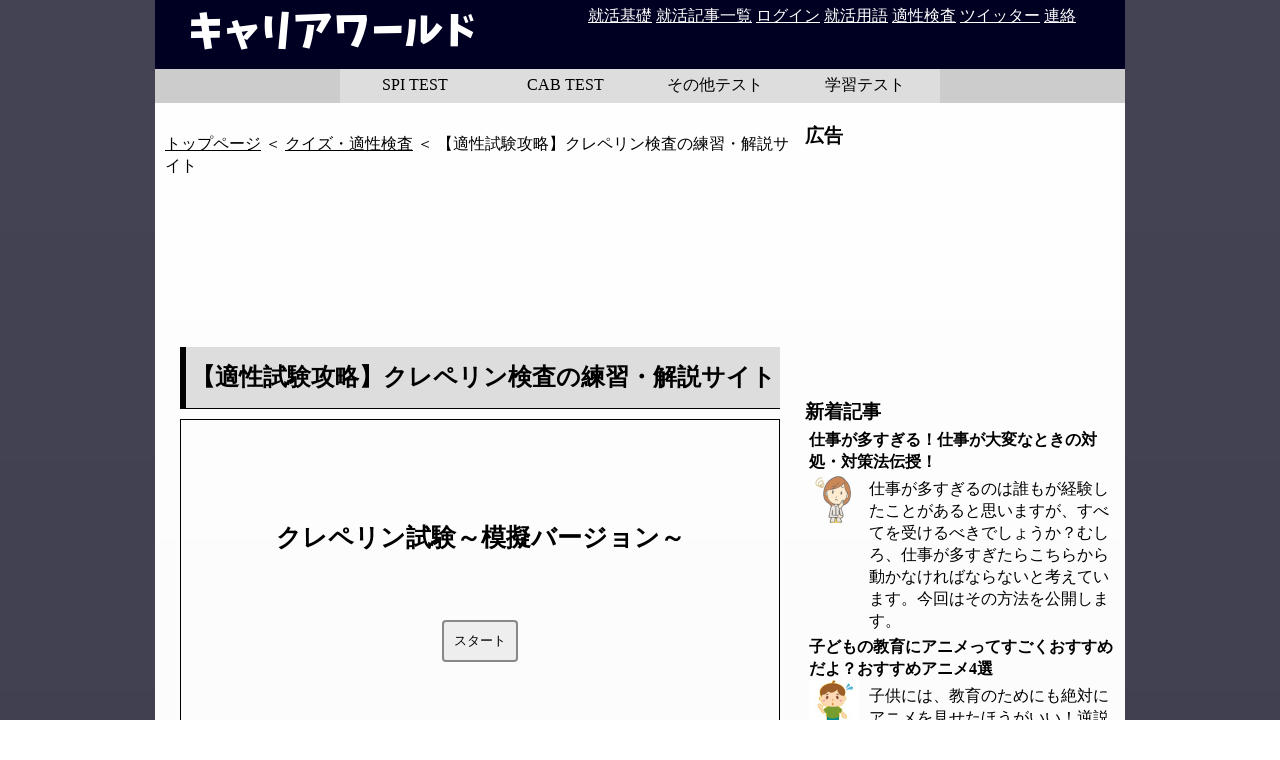

--- FILE ---
content_type: text/html; charset=UTF-8
request_url: https://career-world.net/quiz/test_crep.php
body_size: 17789
content:
<!DOCTYPE html>
<html>
<head>
<!--[if lt IE 9]>
<script src="flexibility.js"></script>
<![endif]-->
<meta charset="utf-8"/>
<link rel="canonical" href="https://career-world.net/quiz/test_crep.php"/>
<meta name="viewport" content="width=400"/>
<meta http-equiv="Content-Type" content="text/html; charset=utf-8"/>
<meta http-equiv="Content-Style-Type" content="text/css"/>
<meta name="keyword" content="クレペリン 検査 適性試験 試験 練習 就活 就職活動"/>
<meta property="og:description" content="クレペリン検査の練習サイトです。本番さながらのクレペリン試験を体験できます。さらに、クレペリンのコツもページに掲載されています。"/>
<meta name="description" content="クレペリン検査の練習サイトです。本番さながらのクレペリン試験を体験できます。さらに、クレペリンのコツもページに掲載されています。"/>
<meta property="og:site_name" content="キャリアワールド" />
<meta property="og:url" content="https://career-world.net/quiz/test_crep.php" />
<!--
<meta property="og:type" content="ページの種類">
-->
<meta property="og:title" content="【適性試験攻略】クレペリン検査の練習・解説サイト　|　キャリアワールド" />
<link rel="alternate" type="application/rss+xml" title="RSS" href="https://career-world.net/feed/rss1/index.xml"/>
<link rel="stylesheet" type="text/css" href="/template/common.css?=20170227" media="screen"/>
<link rel="stylesheet" type="text/css" href="/template/test_pc_print.css?=20170227" media="print"/>
<link rel="stylesheet" type="text/css" href="own.css?=20171201_1"/>
<input type="hidden" id="canonical_url" value="https://career-world.net/quiz/test_crep.php"/>
<script src="/template/jquery.js" type="text/javascript"></script>
<script src="/template/jquery.cookie.js" type="text/javascript"></script>
<title>【適性試験攻略】クレペリン検査の練習・解説サイト　|　キャリアワールド</title>
<script type="text/javascript">
<!--
function show_and_hide(){
	if($("#wrapper_menu_link_space").css("display") === "none"){
		$("#wrapper_menu_link_space").show();
		$("#wrapper_menu_hidden_all_view").show();
	}else{
		$("#wrapper_menu_link_space").hide();
		$("#wrapper_menu_hidden_all_view").hide();
	}
}
-->
</script>

</head>
<body>
<div id="anti_android_browser" hidden>
	
</div>
<script async type="text/javascript" src="/template/antiandroidbrowser.js?20161119"></script>
<div id="wrapper_menu_hidden_all_view" onClick="show()">
</div>
<div id="wrapper_menu">
		<div id="wrapper_menu_support">
		<div id="wrapper_menu_logo_space">
			<a href="/"><img src="/template/logo.png"/></a>
		</div>
		<div id="wrapper_menu_link_space">
			<a href="/job/">就活基礎</a>&nbsp;
			<a href="/blog/">就活記事一覧</a>&nbsp;
			<a href="/login.php">ログイン</a>&nbsp;
						<a href="/word/">就活用語</a>&nbsp;
			<a href="/quiz/">適性検査</a>&nbsp;
			<a href="https://twitter.com/careersekai"  target="_blank">ツイッター</a>&nbsp;
			<a href="/bug.php">連絡</a>&nbsp;
		</div>
	</div>
		</div>
<!--PConly-->
<div id="wrapper_menu_subpart">
	<a href="test_spi.php" id="sub_menu">SPI TEST</a>
	<a href="test_cab.php" id="sub_menu">CAB TEST</a>
	<a href="test_db_list.php" id="sub_menu">その他テスト</a>
	<a href="test_learn.php" id="sub_menu">学習テスト</a>
</div><div id="wrapper">
	<div id="mainpart">
		<div id="content_index">
			<style>
#start_space{
	position:relative;
	width:100%;
	height:400px;
	border:1px solid #000;
	padding:10px;
	overflow:scroll;
}
#start_space > #status{
	position:absolute;
	top:10px;
	left:10px;
	font-size:20px;
}
#limit_time{
	font-size:20px;
}
#center_text{
	position:absolute;
	top:100px;
	left:0px;
	right:0px;
	font-weight:bold;
	text-align:center;
	font-size:25px;
}
#push_button_space{
	position:absolute;
	top:190px;
	left:0px;
	right:0px;
	font-weight:none;
	text-align:center;
	font-size:17px;
}
#push_button_space input[type="button"]{
	border:2px solid #888;
	border-radius:4px;
	display:inline;
	padding:10px;
	background-color:#eee;
	margin:10px;
}
#crep_text{
	display:block;
	text-align:center;
	margin-top:10px;
}
#crep_text_unit{
	font-size:17px;
	border-top:1px solid #000;
	border-bottom:1px solid #000;
	margin-left:auto;
	display:inline-block;
	margin-right:auto;
	overflow:hidden;
	padding:5px;
	line-height:1.5em;
}
#start_space > #limit_time{
	text-align:right;
}
#crep_insert_buttons{
	text-align:center;
	margin:20px;
}
#crep_insert_buttons input{
	padding:8px 18px 8px 18px;
	font-size:20px;
}
#result_center_text{
	text-align:center;
	font-size:25px;
	padding:5px;
}
#result_title{
	border-bottom:5px;
	padding-top:10px;
	padding-bottom:10px;
}
#result_title:before{
	content:"■";
}
#result_comment{
	padding:10px;
	background-color:#ddd;
}
</style>
<div id="pan">
	<a href="/index.php">トップページ</a>&nbsp;＜&nbsp;<a href="/quiz/index.php">クイズ・適性検査</a>&nbsp;＜&nbsp;【適性試験攻略】クレペリン検査の練習・解説サイト</div>
<div id="content_menu">
			<div style="height:60px;margin-top:30px;margin-bottom:30px;">
			<script async src="//pagead2.googlesyndication.com/pagead/js/adsbygoogle.js"></script>
			<ins class="adsbygoogle"
			style="display:block"
			data-ad-client="ca-pub-2927455653547001"
			data-ad-slot="1396369174"
			data-ad-format="horizontal"></ins>
			<script>
				(adsbygoogle = window.adsbygoogle || []).push({});
			</script>
		</div>
				<h1>【適性試験攻略】クレペリン検査の練習・解説サイト</h1>
			<div id="start_space">
		
	</div>
			<div height="20px"></div>
				<div class="ninja_onebutton">
		<script type="text/javascript">
			//<![CDATA[
			(function(d){
			if(typeof(window.NINJA_CO_JP_ONETAG_BUTTON_bf034f290fc269eb39d130fdcf011bbe)=='undefined'){
			    document.write("<sc"+"ript type='text\/javascript' src='\/\/omt.shinobi.jp\/b\/bf034f290fc269eb39d130fdcf011bbe'><\/sc"+"ript>");
			}else{
			    window.NINJA_CO_JP_ONETAG_BUTTON_bf034f290fc269eb39d130fdcf011bbe.ONETAGButton_Load();}
			})(document);
			//]]>
			</script><span class="ninja_onebutton_hidden" style="display:none;"></span><span style="display:none;" class="ninja_onebutton_hidden"></span>
		</div>
				<div height="20px"></div>
			<h2>クレペリン適性試験とは</h2>
	<p>クレペリンは、計算能力や注意力・集中力・精神の安定性などを測るための適性試験です。
	主に鉄道運転手などのミスが許されないような職場や公務員などで採用されている適性試験です。</p>
	
	<p>クレペリン試験は3つの要素を測られます。作業量と作業量の変化、誤答率です。
	試験は35分です。</p>
	
	<p>前半15分と休憩5分を挟んで後半15分で試験が行われます。</p>
	
	<p>クレペリン検査をすると、以下のようなプリントが配られます。</p>
	<div><img src="img/crep.jpg" alt="クレペリン試験の説明用の図" /></div>
	<p>※かなり省略していますが、実際には右に140の数字が、下には28行くらい隠れています。</p>
	
	<p>基本的には、数字と数字の間に、「その2つの和を10で割った余り」を書きます。例えば、左上の３と８の隙間には、１を
	書き込みます。この作業を、左から順番にやります。実際に書く数字は、左から１，３，４…となります。</p>
	
	<p>1分たったらアナウンスが入ります。アナウンスが入ったら、作業中の行がすべて終わらなかったとしても（まず終わりません）、
	次の行（２，３…）に取り組んでください。作業内容は同様です。これを前半15回、休憩挟んで後半15回、計30回繰り返します。</p>
	
	<p>このように作業すると、次の図のようになります。</p>
	<div><img src="img/crep2.jpg" alt="クレペリン試験の説明用の図" /></div>
	
	<p>クレペリン試験は、作業量の変化に注意しないと、精神が不安定と判定されてしまいます。下のコツを読んで挑んでください。</p>
	
	<h2>クレペリン試験のコツ</h2>
	<p>定型曲線になることが必要です。そのためには、基本的には次の戦術を取ると良いでしょう。</p>
	<ul>
	<li>知能が高いと評価されたければ、とにかく練習して覚える。</li>
	<li>前半15分は、最初の1分の能力を上回らないようにする。</li>
	<li>前半11分目と後半11分目は、ミスに注意する</li>
	<li>後半は、後半最初の1分を常に超えないように、下降傾向を描くようにパワーを調節する。
	最後の方で多少上昇しても良いが、最初の1分の能力を超過してはならない。</li>
	<li>間違えたら×をつけて飛ばせ。消しゴムで消すと時間がかかり過ぎる。</li>
	</ul>
	<p>要するに、以下のような図になればOKです。</p>
	<img src="img/method01.jpg" alt="定型曲線　クレペリン" /></br>
	引用先：<a href="https://www.nsgk.co.jp/sv/kensa/kraepelin/about/method.html">内田クレペリン検査(公式)</a>
	
	<p>試験自体かなり疲れます。クレペリン試験が行われる前日はしっかりと睡眠をとることをお勧めします。</p>
	
	<h2>誰よりも速くクレペリンの問題を解きたい人へ</h2>
	<p>例えば、8と9に対応する数字は7です。8+9＝17、17の１桁目は7。
	ただ、この２つのステップをやるのに時間が少なからずかかります。</p>
	
	<p>なら、8と9に対応する数字は7と覚えればいいのです！まとめたのが以下の表です。</p>
	
	<p>以下の表を覚えてください。はちきゅーがなな！こんな感じで。覚えれば他人より早くクレペリンを攻略できます。</p>
	
	<table style="width:400px;display:block">
	<tr><td></td><td style="background-color:#ff8888">1</td><td style="background-color:#ff8888">2</td><td style="background-color:#ff8888">3</td><td style="background-color:#ff8888">4</td><td style="background-color:#ff8888">5</td><td style="background-color:#ff8888">6</td><td style="background-color:#ff8888">7</td><td style="background-color:#ff8888">8</td><td style="background-color:#ff8888">9</td></tr>
	<tr><td style="background-color:#8888ff">1</td><td>2</td><td>3</td><td>4</td><td>5</td><td>6</td><td>7</td><td>8</td><td>9</td><td>0</td></tr>
	<tr><td style="background-color:#8888ff">2</td><td>3</td><td>4</td><td>5</td><td>6</td><td>7</td><td>8</td><td>9</td><td>0</td><td>1</td></tr>
	<tr><td style="background-color:#8888ff">3</td><td>4</td><td>5</td><td>6</td><td>7</td><td>8</td><td>9</td><td>0</td><td>1</td><td>2</td></tr>
	<tr><td style="background-color:#8888ff">4</td><td>5</td><td>6</td><td>7</td><td>8</td><td>9</td><td>0</td><td>1</td><td>2</td><td>3</td></tr>
	<tr><td style="background-color:#8888ff">5</td><td>6</td><td>7</td><td>8</td><td>9</td><td>0</td><td>1</td><td>2</td><td>3</td><td>4</td></tr>
	<tr><td style="background-color:#8888ff">6</td><td>7</td><td>8</td><td>9</td><td>0</td><td>1</td><td>2</td><td>3</td><td>4</td><td>5</td></tr>
	<tr><td style="background-color:#8888ff">7</td><td>8</td><td>9</td><td>0</td><td>1</td><td>2</td><td>3</td><td>4</td><td>5</td><td>6</td></tr>
	<tr><td style="background-color:#8888ff">8</td><td>9</td><td>0</td><td>1</td><td>2</td><td>3</td><td>4</td><td>5</td><td>6</td><td>7</td></tr>
	<tr><td style="background-color:#8888ff">9</td><td>0</td><td>1</td><td>2</td><td>3</td><td>4</td><td>5</td><td>6</td><td>7</td><td>8</td></tr>
	</table>
	
	
	
	<h3>更新履歴</h3>
	2017.03.09　一部(表)追加</br>
	2016.11.12　公開
	<script type="text/javascript" src="js/creperin.js?20170410"></script>
</div>
		<div id="content_menu" class="social_media">
						<div class="ninja_onebutton">
			<script type="text/javascript">
				//<![CDATA[
				(function(d){
				if(typeof(window.NINJA_CO_JP_ONETAG_BUTTON_bf034f290fc269eb39d130fdcf011bbe)=='undefined'){
				    document.write("<sc"+"ript type='text\/javascript' src='\/\/omt.shinobi.jp\/b\/bf034f290fc269eb39d130fdcf011bbe'><\/sc"+"ript>");
				}else{
				    window.NINJA_CO_JP_ONETAG_BUTTON_bf034f290fc269eb39d130fdcf011bbe.ONETAGButton_Load();}
				})(document);
				//]]>
				</script><span class="ninja_onebutton_hidden" style="display:none;"></span><span style="display:none;" class="ninja_onebutton_hidden"></span>
			</div>
					</div>
		
		</div>
		<div id="ad_part">
					<h3>広告</h3>
		<div id="adsense_wrapper">
			<div id="adsense_unit">
				<script async src="//pagead2.googlesyndication.com/pagead/js/adsbygoogle.js"></script>
				<!-- ad1 -->
				<ins class="adsbygoogle"
				     style="display:block"
				     data-ad-client="ca-pub-2927455653547001"
				     data-ad-slot="8063732374"
				     data-ad-format="rectangle"></ins>
				<script>
				(adsbygoogle = window.adsbygoogle || []).push({});
				</script>
			</div>
		</div>
					<h3>新着記事</h3>
						<a id="relation_space" href="/blog/show.php?id=109">
				<div id="relation_title">
					<p>仕事が多すぎる！仕事が大変なときの対処・対策法伝授！</p>
				</div>
				<div id="relation_main">
					<div id="relation_imgspace">
						<img src="/blog/img/logo10.png" width="50px" height="50px">
					</div>
					<div id="relation_content">
						<p>仕事が多すぎるのは誰もが経験したことがあると思いますが、すべてを受けるべきでしょうか？むしろ、仕事が多すぎたらこちらから動かなければならないと考えています。今回はその方法を公開します。</p>
					</div>
				</div>
			</a>
						<a id="relation_space" href="/blog/show.php?id=108">
				<div id="relation_title">
					<p>子どもの教育にアニメってすごくおすすめだよ？おすすめアニメ4選</p>
				</div>
				<div id="relation_main">
					<div id="relation_imgspace">
						<img src="/blog/img/logo9.jpg" width="50px" height="50px">
					</div>
					<div id="relation_content">
						<p>子供には、教育のためにも絶対にアニメを見せたほうがいい！逆説的かも知れませんが、友達がいるといっぱい成長できるのと同じく、アニメでも成長できるのです。何を見せればいいの？それを掲載します。</p>
					</div>
				</div>
			</a>
						<a id="relation_space" href="/blog/show.php?id=107">
				<div id="relation_title">
					<p>サービス終了するソーシャルゲームの見分け方</p>
				</div>
				<div id="relation_main">
					<div id="relation_imgspace">
						<img src="/blog/img/logo8.jpg" width="50px" height="50px">
					</div>
					<div id="relation_content">
						<p>ゲームのサービス終了が言い渡されたら嫌ですよね？そうならないための自衛策を公開します。サービス終了になって不幸な目に合わないためにも熟読して自衛しよう！</p>
					</div>
				</div>
			</a>
						<h3>ランダム記事</h3>
						<a id="relation_space" href="/blog/show.php?id=13">
				<div id="relation_title">
					<p>2016年版！小学生の習い事のおすすめと注意点！</p>
				</div>
				<div id="relation_main">
					<div id="relation_imgspace">
						<img src="" width="50px" height="50px">
					</div>
					<div id="relation_content">
						<p>習い事は、子どもへの投資です。どの習い事を選定するかで、子どもが身に付く能力は左右されます。ただし、習い事を選定するには注意が必要です。この2項目について考えてみましょう。</p>
					</div>
				</div>
			</a>
						<a id="relation_space" href="/blog/show.php?id=106">
				<div id="relation_title">
					<p>まだやってないの？受験で親がすべき心得。</p>
				</div>
				<div id="relation_main">
					<div id="relation_imgspace">
						<img src="/blog/img/logo7.jpg" width="50px" height="50px">
					</div>
					<div id="relation_content">
						<p>受験生の親を持つ人、子どもの可能性を引き出していますか？多分大多数の人は間違った方法を行っているかもしれません。この記事で、受験生の親のなすべきことを説明します。</p>
					</div>
				</div>
			</a>
						<a id="relation_space" href="/blog/show.php?id=65">
				<div id="relation_title">
					<p>第一志望以外の企業を面接するときの対処法</p>
				</div>
				<div id="relation_main">
					<div id="relation_imgspace">
						<img src="/blog/img/logo5.png" width="50px" height="50px">
					</div>
					<div id="relation_content">
						<p>第一志望以外の企業を受けるとき、どのように面接を受ければいいのでしょうか。特に、志望度の低い企業は。今回は、そのマニュアルを簡単に紹介します。</p>
					</div>
				</div>
			</a>
					</div>
	</div>
</div>
<div id="footer">
	<div id="footer_copyright">
		&copy;2016-2017&nbsp;log&nbsp;all&nbsp;rights&nbsp;reserved.
	</div>
	<div id="footer_link">
		<p><a href="https://twitter.com/careersekai">公式ツイッター</a>&nbsp;
		<a href="/feed/rss1/index.xml" target="_blank">RSS1.0</a>&nbsp;
		<a href="/feed/rss2/index.xml" target="_blank">RSS2.0</a>&nbsp;
		<a href="/feed/atom/index.xml" target="_blank">ATOM</a>&nbsp;
		<a href="/sitemap.php">サイトマップ</a></p>
		<a href="/blowze.php">動作環境</a>&nbsp;
		<a href="/manage.php">管理者用</a>&nbsp;
		<a href="/rule.php">利用規約</a>&nbsp;
		<a href="/privacy.php">プライバシーポリシー</a>&nbsp;
		<a href="/linkinfo.php">リンク集・利用している画像について</a>&nbsp;
		<a href="/evacuation.php" rel="nofollow">避難所</a>
	</div>
</div>
</body>
</html>


--- FILE ---
content_type: text/html; charset=utf-8
request_url: https://www.google.com/recaptcha/api2/aframe
body_size: 267
content:
<!DOCTYPE HTML><html><head><meta http-equiv="content-type" content="text/html; charset=UTF-8"></head><body><script nonce="SZL4e7kO8nOY8s45kKvQxQ">/** Anti-fraud and anti-abuse applications only. See google.com/recaptcha */ try{var clients={'sodar':'https://pagead2.googlesyndication.com/pagead/sodar?'};window.addEventListener("message",function(a){try{if(a.source===window.parent){var b=JSON.parse(a.data);var c=clients[b['id']];if(c){var d=document.createElement('img');d.src=c+b['params']+'&rc='+(localStorage.getItem("rc::a")?sessionStorage.getItem("rc::b"):"");window.document.body.appendChild(d);sessionStorage.setItem("rc::e",parseInt(sessionStorage.getItem("rc::e")||0)+1);localStorage.setItem("rc::h",'1768821780017');}}}catch(b){}});window.parent.postMessage("_grecaptcha_ready", "*");}catch(b){}</script></body></html>

--- FILE ---
content_type: text/css
request_url: https://career-world.net/template/common.css?=20170227
body_size: 7894
content:
/*
	大枠
*/
*{
	-moz-box-sizing: border-box;
	-webkit-box-sizing: border-box;
	-o-box-sizing: border-box;
	-ms-box-sizing: border-box;
	box-sizing:border-box;
	
	margin:0;
	padding:0;
	line-height:140%;
}
#wrapper{
	display:-moz-box;
	display:-webkit-box;
	display:box;
	display:-ms-flexbox;
	display:-webkit-flex;
	display:flex;
	-webkit-box-orient:vertical;
	-webkit-box-direction:normal;
	-webkit-flex-direction:column;
	flex-direction:column;
	margin:auto;
	width:970px;
}
#menupart{
	display:-moz-box;
	display:-webkit-box;
	display:box;
	display:-ms-flexbox;
	display:-webkit-flex;
	display:flex;
	
	-webkit-box-pack:center;
    -ms-flex-pack:center;
	-webkit-justify-content:center;
	justify-content:center;
	
	-webkit-align-items:center;
	align-items:center;
	
	height:30px;
	background-color:#000;
}
body{
	background:-moz-linear-gradient(#445,#334);
	background:-webkit-gradient(linear, left top, left bottom, from(#445), to(#334)); 
	background:linear-gradient(#445,#334);
}
a{
	color:#000;
}
a:hover{
	color:#444;
}


/*
	インデックスページ専用content
*/
#mainpart{
	display:-moz-box;
	display:box;
	display:-webkit-box;
	display:-ms-flexbox;
	display:-webkit-flex;
	display:flex;
	padding-top:20px;
	background:-moz-linear-gradient(#fff,#eee);
	background:-webkit-gradient(linear, left top, left bottom, from(#fff), to(#eee)); 
	background:linear-gradient(#fff,#eee);
}
#content_index{
	width:650px;
}
#content,#content_menu_blog{
	width:650px;
	margin-bottom:20px;
	padding-left:25px;
	padding-right:25px;
	padding-bottom:25px;
}

#content p,#content_menu p,#content_p p{
	margin-bottom:20px;
	padding:10px;
	font-size:18px;
	line-height:1.4em;
}
#content_menu{
	width:650px;
	display:-moz-box;
	display:box;
	display:-webkit-box;
	display:-ms-flexbox;
	display:-webkit-flex;
	display:flex;
	
	-webkit-box-orient:vertical;
	-webkit-box-direction:normal;
	-webkit-flex-direction:column;
	flex-direction:column;
	
	padding-left:25px;
	padding-right:25px;
	padding-bottom:25px;
}
#content a{
	display:inline;
}
#mainpart h1{
	border-left:6px solid #000;
	border-bottom:1px solid #000;
	padding-top:14px;
	padding-bottom:14px;
	text-align:center;
	background-color:#ddd;
	font-size:24px;
	margin-bottom:10px;
}
#content_menu > h2,#content > h2,#content_p > h2{
	margin-top:10px;
	margin-bottom:10px;
	font-size:25px;
	padding:5px;
	border-left:8px solid #000;
	padding-left:10px;
}

#content_menu > h3,#content > h3,#content_p > h3{
	margin-top:10px;
	margin-bottom:10px;
	padding:5px;
	padding-left:3px;
	border-bottom:1px solid #000;
	margin:5px;
	margin-top:8px;
	text-decoration:none;
	font-weight:normal;
	font-size:22px;
}

#pan{
	padding:10px;
}

/*
	更新履歴
*/
#review_note h2{
	border-top:2px solid #666;
	border-bottom:2px solid #666;
	margin:0;
	padding:5px;
	font-size:15px:
	text-align:center;
}
#review_note a{
	display:block;
	-webkit-display:block;
	text-decoration:none;
	border-bottom:2px solid #666;
	padding:5px;
	font-size:17px:
}
#review_note a:active{
	background-color:#666;
	color:#fff;
}
#review_note a:hover{
	background-color:#666;
	color:#fff;
}

/*
	メインパート
*/
#content_parts_unit{
	display:-moz-box;
	display:box;
	display:-webkit-box;
	display:-ms-flexbox;
	display:-webkit-flex;
	display:flex;
}
#content_parts_unit > #script{
	width:33%;
	padding:5px;
}
#content_parts_unit > #script h2{
	text-decoration:none;
	font-size:22px;
	border-bottom:none;
	font-weight:bold;
}
#content_parts_unit > #script a{
	display:inline-block;
	border:2px solid #666;
	border-radius:4px;
	padding:5px;
	text-align:center;
	text-decoration:none;
}
#content_parts_unit > #script a:before{
	content:"⇒";
}
#content_parts_unit > #script a:hover{
	background-color:#666;
	color:#fff;
}
#content_parts_unit > #script a:active{
	background-color:#666;
	color:#fff;
}
#content_parts_unit > #script p{
	padding:0;
	margin:0;
}

/*
	ヘッダ
*/
#wrapper_menu{
	display:-moz-box;
	display:-webkit-box;
	display:box;
	display:-ms-flexbox;
	display:-webkit-flex;
	display:flex;
	color:#fff;
	text-decoration:none;
}
#wrapper_menu_support{
	width:970px;
	margin-left:auto;
	margin-right:auto;
	background-color:#002;
	padding-left:25px;
	padding-right:25px;
	padding-top:5px;
	padding-bottom:5px;
	
	display:-moz-box;
	display:-webkit-box;
	display:box;
	display:-ms-flexbox;
	display:-webkit-flex;
	display:flex;
}
#wrapper_menu_logo_space{
	width:300px;
}
#wrapper_menu_link_space{
	width:600px;
	display:-moz-box;
	display:-webkit-box;
	display:box;
	display:-ms-flexbox;
	display:-webkit-flex;
	display:flex;
	text-decoration:none;
	-webkit-box-pack:flex-end;
	-ms-flex-pack:flex-end;
	-webkit-justify-content:flex-end;
	justify-content:flex-end;
}
#wrapper_menu_link_space a{
	color:#fff;
}
#wrapper_menu_link_space a:hover{
	color:#ddd;
}
#link_menu{
	padding-left:10px;
	padding-right:10px;
}
#wrapper_menu_subpart{
	width:970px;
	margin-left:auto;
	margin-right:auto;
	
	-webkit-box-pack:center;
	-ms-flex-pack:center;
	-webkit-justify-content:center;
	justify-content:center;
	
	display:-moz-box;
	display:-webkit-box;
	display:box;
	display:-ms-flexbox;
	display:-webkit-flex;
	display:flex;
	background-color:#ccc;
	
}
#wrapper_menu_subpart a{
	text-decoration:none;
	width:150px;
	text-align:center;
	padding-top:5px;
	padding-bottom:3px;
	border-bottom:4px solid #ddd;
	background-color:#ddd;
}
#sub_menu:hover{
	padding-bottom:3px;
	border-bottom:4px solid #000;
}

/*
	右パート
*/
#relation_imgspace{
	width:50px;
	margin-right:10px;
}
#recommend_article{
	padding:9px;
	background-color:#ccc;
	border-left:4px solid #000;
	font-size:16px;
}
#relation_space{
	margin:4px;
	display:-moz-box;
	display:-webkit-box;
	display:box;
	display:-ms-flexbox;
	display:-webkit-flex;
	display:flex;
	-webkit-box-orient:vertical;
	-webkit-box-direction:normal;
	-webkit-flex-direction:flex;
	flex-direction:column;
	text-decoration:none;
}
#relation_title{
	font-weight:bold;
}
#relation_main{
	display:-moz-box;
	display:-webkit-box;
	display:box;
	display:-ms-flexbox;
	display:-webkit-flex;
	display:flex;
}
#relation_space:hover{
	background-color:#ddd;
}
#relation_content{
	display:-moz-box;
	display:-webkit-box;
	display:box;
	display:-ms-flexbox;
	display:-webkit-flex;
	display:flex;
	margin-top:5px;
	width:250px;
}
#relation_script{
	
}


/*
	フッター
*/
#footer{
	color:#fff;
}
#footer_copyright{
	width:970px;
	margin:auto;
	text-align:center;
	background-color:#002;
	padding:10px;
}
#footer_link{
	width:970px;
	margin:auto;
	background-color:#002;
	padding:10px;
}
#footer a{
	text-decoration:underline;
	color:#fff;
}
#footer a:hover{
	text-decoration:underline;
	color:#aaa;
}



/*
	各種共通
*/

textarea{
	width:100%;
	display:block;
	resize:vertical;
	font-size:20px;
	height:8em;
}
#block_style{
	border:1px solid #000;
	padding:7px;
	margin:7px;
}

ul{
	padding:10px;
}
li{
	margin:0 0 0 1em;
	padding:0;
}
input{
	vertical-align:middle;
}
input[type="text"]{
	display:block;
	padding:5px;
	border:1px solid #888;
}
input[type="password"]{
	display:block;
	padding:5px;
	border:1px solid #888;
}
input[type="number"]{
	padding:3px;
	font-size:15px;
	border:1px solid #888;
}
input[type="checkbox"]{
	width:25px;
	height:25px;
	margin-right:10px;
}
input[type="submit"]{
	font-size:15px;
	padding:5px;
}
input[type="radio"]{
	text-align:center;
	width:30px;
	height:30px;
	vertical-align:middle;
	margin-bottom:3px;
}
table{
	display:block;
}
tr{
	
}
td{
	border:1px solid #000;
	padding:5px;
}
table a{
	text-decoration:underline;
	color:#000;
}
table a:hover{
	text-decoration:underline;
	color:#666;
}
pre{
	overflow:scroll;
}
blockquote{
	border:1px solid #000;
	margin:5px;
	padding:5px;
}

#adsense_wrapper{
	display:block;
	width:300px;
	height:250px;
}
#adsense_wrapper2{
	display:block;
	width:300px;
	height:250px;
}
#adsense_unit{
	display:block;
	width:100%;
	height:100%;
	margin-bottom:50px;
}
#adsense_unit2{
	display:block;
	width:350px;
	height:300px;
	margin-bottom:50px;
}



--- FILE ---
content_type: text/css
request_url: https://career-world.net/quiz/own.css?=20171201_1
body_size: 10215
content:
/*
	�N�C�Y�p
*/
#quiz_main_result_logo{
	display:-moz-box;
	display:-webkit-box;
	display:box;
	display:-ms-flexbox;
	display:-webkit-flex;
	display:flex;
	width:70%;
	margin-left:auto;
	margin-right:auto;
	margin-top:10px;
	margin-bottom:30px;
}

#quiz_main_result_leftpart{
	display:-moz-box;
	display:-webkit-box;
	display:box;
	display:-ms-flexbox;
	display:-webkit-flex;
	display:flex;
	
	-webkit-box-orient:vertical;
	-webkit-box-direction:normal;
	-webkit-flex-direction:column;
	flex-direction:column;
	
	-webkit-box-pack:space-around;
	-ms-flex-pack:space-around;
	-webkit-justify-content:space-around;
	justify-content:space-around;
	
	width:50%;
	padding:10px;
}
#quiz_main_result_leftpart_list{
	display:-moz-box;
	display:-webkit-box;
	display:box;
	display:-ms-flexbox;
	display:-webkit-flex;
	display:flex;
}
#quiz_main_result_leftpart_list_title{
	padding:5px;
	border-left:5px outset #008;
	background-color:#ddd;
	font-size:18px;
	display:block;
	width:90px;
	margin-right:10px;
}
#quiz_main_result_leftpart_list_content{
	padding:5px;
	font-size:16px;
}
#quiz_main_result_rightpart{
	width:50%;
}
#quiz_main_result_rightpart img{
	width:150px;
	height:150px;
	margin:auto;
	display:block;
}



#padding_blank{
	display:-moz-box;
	display:-webkit-box;
	display:box;
	display:-ms-flexbox;
	display:-webkit-flex;
	display:flex;
}
#leftpart_padding_blank{
	width:50%;
	padding-left:10px;
	text-align:center;
	padding-top:10px;
	padding-bottom:10px;
}
#rightpart_padding_blank{
	width:50%;
	padding-right:10px;
	padding-top:10px;
	padding-bottom:10px;
}
#link_button{
	display:block;
	margin-left:20px;
	margin-right:20px;
	margin-top:10px;
	border:3px solid #999;
	border-radius:4px;
	background-color:#eee;
	text-decoration:none;
}
#link_button:active{
	background-color:#aaa;
	border:3px inset #999;
}
#link_button:hover{
	background-color:#ccc;
}

#quiz_painanswer_button{
	background-color:#eef;
	border:3px outset #aaf;
	padding:6px;
	font-size:18px;
	text-align:left;
	display:-moz-box;
	display:-webkit-box;
	display:box;
	display:-ms-flexbox;
	display:-webkit-flex;
	display:flex;
	margin-top:3px;
}

#quiz_painanswer_button:hover{
	background-color:#d0d0e8;
	border:3px outset #aaf;
}
#quiz_painanswer_button:active{
	background-color:#77d;
	border:3px inset #aaf;
}
#quiz_painanswer_button_leftpart{
	padding-left:5px;
	padding-right:10px;
	text-align:center;
}
#quiz_painanswer_button_rightpart{
	font-size:16px;
}



#question_processing_space{
	width;100%;
	display:-moz-box;
	display:-webkit-box;
	display:box;
	display:-ms-flexbox;
	display:-webkit-flex;
	display:flex;
	margin-bottom:15px;
	background-color:#f8f8ff;
	position:relative;
}
#question_processing_left_space{
	padding:10px;
}
#question_processing_right_space{
	display:-moz-box;
	display:-webkit-box;
	display:box;
	display:-ms-flexbox;
	display:-webkit-flex;
	display:flex;
	-webkit-box-orient:vertical;
	-webkit-box-direction:normal;
	-webkit-flex-direction:column;
	flex-direction:column;
	text-align:right;
	width:200px;
	position:absolute;
	right:0px;
	top:0px;
}

/*
	�N�C�Y���͗p
*/
#form_data_input_space_leftpart{
	width:250px;
}
#form_data_input_space_rightpart{
	width:100px;
	text-align:right;
	font-size:18px;
}
#form_data_input_space_rightpart input{
	display:block;
	width:100%;
	padding:10px;
}
#form_data_input_space_number{
	text-align:right;
	font-size:18px;
	width:350px;
	padding:10px;
	background-color:#fff8ff;
}
#form_data_input_space_leftpart input{
	width:33%;
	height:30px;
	font-size:18px;
}
#form_data_input_space_sendbutton{
	padding:10px;
}
#form_data_input_space_wrapper{
	display:-moz-box;
	display:-webkit-box;
	display:box;
	display:-ms-flexbox;
	display:-webkit-flex;
	display:flex;
}

/*
	pager
*/
#pager_space{
	display:-moz-box;
	display:-webkit-box;
	display:box;
	display:-ms-flexbox;
	display:-webkit-flex;
	display:flex;
	
	-webkit-box-pack:center;
	-ms-flex-pack:center;
	-webkit-justify-content:center;
	justify-content:center;
	
	font-size:22px;
	border:3px outset #bbb;
}
#pager_space_invisible{
	display:block;
	width:12%;
	padding:10px;
	color:#888;
	border:1px solid #bbb;
	text-align:center;
	z-index:1000;
}
#pager_space_button{
	display:block;
	padding:10px;
	text-align:center;
	width:12%;
	border:1px solid #bbb;
}
#pager_space_button:hover{
	background-color:#ddd;
}
#pager_space_button:active{
	border:1px inset #bbb;
}
#result_table{
	text-decoration:none;
}










/*
	new_template
	
	���X�|���V�u�f�U�C�����̗p
	�ȑO�̂��̂͂��ׂč폜�\��
*/


#tekisei_choose_button{
	display:block;
	width:100%;
	text-align:left;
	padding:8px;
	padding-left:10px;
	font-size:18px;
	background-color:#fff;
	border:2px solid #e0e0e0;
	border-radius:6px;
	margin-top:10px;
}
#tekisei_choose_button:active{
	background-color:#e0e0e0;
	cursor:pointer;
}
#tekisei_choose_button:hover{
	background-color:#e0e0e0;
	cursor:pointer;
}

#tekisei_input_number:before{
	content:"���l����͂��ĉ������F"
}
#tekisei_quiz_sendbutton{
	
}

#tekisei_quiz_content{
	padding-left:10px;
	padding-right:10px;
}
#tekisei_quiz_content > #tekisei_header{
	display:-moz-box;
	display:-webkit-box;
	display:box;
	display:-ms-flexbox;
	display:-webkit-flex;
	display:flex;
	
	-webkit-justify-content: space-between;
	justify-content:space-between;
	
	height:40px;
	margin-top:10px;
	vertical-align:center;
}
#tekisei_accesory{
	display:-moz-box;
	display:-webkit-box;
	display:box;
	display:-ms-flexbox;
	display:-webkit-flex;
	display:flex;
}
#tekisei_header > #tekisei_title{
	font-weight:bold;
	text-align:left;
}
#tekisei_option_space img{
	height:30px;
}
#tekisei_option_space{
	width:40px;
}

#tekisei_quiz_content > #tekisei_content{
	line-height:1.4em;
}

#tekisei > #answer_roll{
	
}

/*
	�I�v�V�����Ȃ�
*/
#black_cover{
	
}
#black_cover > #canvas_area{
	//display:none;
	background-color:rgba(0,0,0,0.7);
	z-index:25000000; /* �E�҃{�^���΍� */
	position:fixed;
	right:0;
	bottom:0;
	margin:auto;
	width:450px;
	height:500px;
}
#flexbox_header > #button_close{
	color:#fff;
	background-color:#2ae;
	padding:5px 10px 5px 10px;
	font-size:20px;
	text-align:center;
	height:40px;
	width:40px;
}
#flexbox_header > #input_roll{
	display:inline;
	height:40px;
	margin:0;
}
#canvas_area > #flexbox_header{
	display:-moz-box;
	display:-webkit-box;
	display:box;
	display:-ms-flexbox;
	display:-webkit-flex;
	display:flex;
}


/*
	new_template_answer
*/
#result_table_s{
	margin-top:10px;
	padding:10px;
	background-color:#DDD;
}
#result_table_s_tr{
	cursor:pointer;
}
#drawing_space_mode1,#drawing_space_mode2,#drawing_space_mode3{
	background:none;
	border:none;
	width:60px;
	height:60px;
}
#drawing_space_mode1{
	background-image:url("img/pen.jpg");
}
#drawing_space_mode2{
	background-image:url("img/eraser.jpg");
}
#drawing_space_mode3{
	background-image:url("img/alldelete.jpg");
}
#quiz_back_button{
	display:inline;
	text-decoration:none;
	border:2px solid #c0c0c0;
	border-radius:4px;
	padding:6px;
	background-color:#f8f8f8;
}
#quiz_back_button:hover{
	background-color:#c0c0c0;
}
#quiz_back_button:active{
	background-color:#c0c0c0;
}
#quiz_back_button_area{
	text-align:center;
}

/*
	CAB��SPI�ȂǁA����ȃN�C�Y�̌��ʂɎg�p
*/
#result_table_wrapper{
	display:-moz-box;
	display:-webkit-box;
	display:box;
	display:-ms-flexbox;
	display:-webkit-flex;
	display:flex;
	
	-webkit-flex-wrap: wrap; /* Safari */
	flex-wrap:wrap;
}
#result_table{
	margin:5px;
	display:block;
	background-color:#f0f0f0;
	width:22%;
	text-align:center;
	padding:5px;
	border:2px solid #ccc;
	border-radius:4px;
}
#result_table:hover{
	background-color:#ccc;
}
#result_table:active{
	background-color:#ccc;
}
#result_table_tr{
	cursor:pointer;
	padding:10px;
}
#tekisei_calculate_button{
	padding:5px 15px 5px 15px;
	font-size:16px;
	background-color:#f0f0f0;
	border:2px solid #ccc;
	border-radius:4px;
}

/*
	CAB�p(�ǋL)
*/
#canvas_part_division canvas{
	border:3px solid #aaa;
	border-radius:4px;
}
#canvas_part_division canvas:active{
	background-color:#aaa;
}
#canvas_part_division canvas:hover{
	background-color:#aaa;
}

/*temporary*/
#cab_code_button{
	border:3px solid #aaa;
	border-radius:4px;
	font-size:20px;
	padding:10px 20px 10px 20px;
}
#cab_code_button:hover{
	background-color:#eee;
}
#cab_code_button:active{
	background-color:#aaa;
}
/*temporary ends*/

/*
	CANVAS
*/
#stationary_1{
	width:40px;
	height:40px;
	background-image:url("img/pen.png");
	background-repeat: no-repeat;
	background-color:#48f;
}
#stationary_2{
	width:40px;
	height:40px;
	background-image:url("img/eraser.png");
	background-repeat: no-repeat;
	background-color:#48f;
}
#stationary_3{
	width:40px;
	height:40px;
	background-image:url("img/alldelete.png");
	background-repeat: no-repeat;
	background-color:#48f;
}
#stationary_1:hover{
	background-color:#37e;
}
#stationary_2:hover{
	background-color:#37e;
}
#stationary_3:hover{
	background-color:#37e;
}
#stationary_1:active{
	background-color:#37e;
}
#stationary_2:active{
	background-color:#37e;
}
#stationary_3:active{
	background-color:#37e;
}

#stationary_1[disabled]{
	background-color:#8ef;
}
#stationary_2[disabled]{
	background-color:#8ef;
}
#stationary_3[disabled]{
	background-color:#8ef;
}
#tekisei_option_space img{
	border:2px solid #aaa;
	border-radius:4px;
}

/*
	�N�C�Y�̓���
*/
#quiz_information{
	width:100%;
	height:400px;
	position:relative;
	overflow:hidden;
}
#explain_space{
	height:70px;
}
#quiz_title{
	position:absolute;
	top:60px;
	left:0px;
	right:0px;
	text-align:center;
	font-size:30px;
	font-weight:bold;
}
#quiz_explain{
	position:absolute;
	top:110px;
	left:0px;
	right:0px;
	text-align:center;
	font-size:20px;
}
#quiz_input{
	position:absolute;
	top:210px;
	left:0px;
	right:0px;
	text-align:center;
}
#quiz_input input{
	padding:10px;
	margin:5px;
	margin-left:auto;
	margin-right:auto;
	display:block;
	width:200px;
	background-color:#eee;
	border:3px solid #aaa;
	border-radius:8px;
	font-size:18px;
}
#quiz_input input:hover{
	background-color:#aaa;
	color:#000;
}
#answer_write,#hs_question_your_choose_answer{
	display:none;
}
#switch_to_show_or_hide{
	width:50%;
	display:inline-block;
	padding:5px;
	margin:10px;
	text-align:center;
	border:2px solid #000;
	border-radius:5px;
}
#switch_to_show_or_hide:hover{
	background-color:#ccc;
}
#switch_to_show_or_hide:active{
	background-color:#ccc;
}


--- FILE ---
content_type: text/css
request_url: https://career-world.net/template/test_pc_print.css?=20170227
body_size: 3726
content:
*{
	box-sizing:border-box;
	-webkit-box-sizing:border-box;
	margin:0;
	padding:0;
}

#wrapper{
	display: -webkit-flex;
	display: flex;
	flex-direction:column;
	-webkit-flex-direction:flex;
	margin:auto;
	width:650px;
}

body{
	background-color:#DDD;
}
a{
	text-decoration:none;
	color:#000;
}


/*
	インデックスページ専用content
*/
#mainpart{
	display:flex;
	flex-direction:row;
	padding-top:20px;
	background-color:#FFFFFF;
}
#content_index{
	display:flex;
	flex-direction:column;
	padding-left:25px;
	padding-right:25px;
	padding-bottom:25px;
	width:650px;
}
#mainpart h1{
	border-left:6px solid #000;
	border-bottom:1px solid #000;
	padding-top:14px;
	padding-bottom:14px;
	text-align:center;
	background-color:#ddd;
	font-size:24px;
}
#content_divpart_script h2{
	color:#6A5ACD;
	border-left:5px solid #6a5acd;
	border-bottom:1px solid #6a5acd;
	padding:5px;
	margin-bottom:10px;
	font-size:25px;
}
#content_script{
	font-size:18px;
	margin-bottom:20px;
	margin-top:20px;
}
#content_script h2{
	color:#6A5ACD;
	border-left:5px solid #6a5acd;
	border-bottom:1px solid #6a5acd;
	padding:5px;
	margin-bottom:10px;
	font-size:25px;
	
}
#content_divpart{
	display:flex;
	flex-direction:row;
	margin-bottom:15px;
}
#content_divpart_column{
	display:flex;
	flex-direction:column;
	-webkit-flex-direction:column;
	margin-bottom:15px;
}
#content_divpart_script{
	width:60%;
	padding-top:20px;
	padding-bottom:20px;
	font-size:18px;
}
#content_divpart_img{
	width:40%;
	padding:30px;
	text-align:center;
}
#content_divpart_img img{
	width:80%;
}
#content_chank_unit{
	display:flex;
	flex-wrap:wrap;
	-webkit-flex-wrap:wrap;
}
#content_chank_unit h2{
	text-align:center;
	font-size:18px;
	margin-bottom:10px;
}
#content_chank{
	margin-bottom:20px;
	padding:10px;
	width:33%;
}
#content_chank_link{
	margin-bottom:20px;
	padding:10px;
	width:33%;
	display:block;
}
#content_chank_link:hover{
	background-color:#ddd;
}
#content_chank_img{
	width:70%;
	margin-left:15%;
	text-align:center;
}
#content_chank_img img{
	width:100%;
}
#content_chank_script{
	text-align:center;
	margin-top:10px;
	font-size:14px;
}
#ad_part{
	display:none;
}

/*
	ヘッダ
*/
#wrapper_menu{
	display:none;
}

#sub_menu{
	display:none;
}


/*
	フッター
*/
#footer{
	display:none;
}
#footer_copyright{
	width:650px;
	margin:auto;
	text-align:center;
	background-color:#AAA;
	padding:10px;
}
#footer_link{
	width:650px;
	margin:auto;
	background-color:#AAA;
	padding:10px;
}
#footer a{
	text-decoration:underline;
	color:#222;
}
#footer a:hover{
	text-decoration:underline;
	color:#444;
}

ul{
	list-style:none;
}
li:before{
	content:"・";
}
#content_script img{
	margin-top:10px;
	margin-bottom:10px;
}

/*
	スライド・アプレットなど追加部分のデータ
*/

#block_style{
	border:1px solid #000;
	padding:7px;
	margin:7px;
}

.swiper-slide{
	
}
.swiper-slide h2{
	color:#6A5ACD;
	border-left:5px solid #6a5acd;
	border-bottom:1px solid #6a5acd;
	padding:5px;
	margin-top:15px;
	margin-bottom:15px;
	font-size:25px;
}
.swiper-slide table{
	font-size:17px;
}
.swiper-slide td{
	border:1px solid #000;
	padding:2px;
}
.swiper-slide img{
	margin-top:5px;
	margin-bottom:5px;
}
.swiper-slide p{
	padding:10px;
}
.swiper-slide #title{
	color:#6A5ACD;
	border-left:5px solid #6a5acd;
	border-bottom:1px solid #6a5acd;
	padding:5px;
	margin-bottom:10px;
	font-size:25px;
}
#centering-top{
	display:flex;
	-webkit-display:flex;
	flex-direction:column;
	-webkit-flex-direction:column;
	-webkit-justify-content:center;
	justify-content:center;
}
#novel_view_school{
	display:none;
}
#print_ignore{
	display:none;
}
.print_ignore{
	display:none;
}
#text-space{
	bottom:10px;
	left:0px;
	width:100%;
	height:130px;
	padding:10px;
	background-color:rgba(0,0,64,60);
	font-size:22px;
	font-weight:bold;
	color:#fff;
}



--- FILE ---
content_type: application/javascript
request_url: https://sync.shinobi.jp/v2/sync/ne?t=js&r=https%3A%2F%2Fx9.shinobi.jp%2Ftrack%3Fcid%3D453134534%26ref%3D%26jsref%3Dhttps%253A%252F%252Fcareer-world.net%252Fquiz%252Ftest_crep.php%26time%3D1768821777827%26x9uid%3D35769cca-c35b-40e6-9556-cbc34188e81f%26imuid%3Dnull%26picked%3D%257B%2522453134534-109%2522%253A%257B%2522language%2522%253A%2522en-US%2540posix%2522%252C%2522session_id%2522%253A%25220bbe333a-645c-4ebc-9c8a-71fb5b5bf78a%2522%257D%257D%26callback%3D__chikayo__.callback.C_1768821777826_8858%26uid%3D
body_size: 28
content:
__chikayo__.callback.C_1768821777826_8858('b2053944-39c0-4eec-a4c6-fc43f496e956');

--- FILE ---
content_type: application/javascript
request_url: https://career-world.net/quiz/js/creperin.js?20170410
body_size: 16261
content:
var scene,ctx,canvas;
function calcu_result(formar_right_data,later_right_data,formar_wrong_data,later_wrong_data){
	//盤面セット
	var str = '<div id="result_center_text">';
	str += '～結果発表～';
	str += '</div>';
	str += '※枠内をスクロールして閲覧してください。';
	str += '<div id="result_comment">';
	str += '</div>';
	str += '<div id="result_title">';
	str += '実際の結果(中心が目標)';
	str += '</div>';
	str += '<canvas id="canvassample" height="320px" width="200px"></canvas></br>';
	str += '<div id="result_title">';
	str += 'アドバイス';
	str += '</div>';
	str += '<div id="result_comment">';
	str += '基本的には、最初は前半の真ん中(スタートから11分)まで下がりその後上昇、';
	str += '休憩をはさんで最初の1分が一番高い結果で、その後下降傾向が見られた場合、';
	str += '定型と評価されます。';
	str += '</div>';
	str += '<input type="button" value="タイトルに戻る" onClick="scene.click()">';
	$("#start_space").html(str);
	
	
	var score = 0;
	
	//計算速度の平均(重みつき平均)
	var calcu_speed = (average(formar_right_data) * 0.7 + average(later_right_data) * 1.3) / 2;
	if(calcu_speed < 10){
		score += 10;
	}else if(calcu_speed < 20){
		score += 20;
	}else if(calcu_speed < 30){
		score += 30;
	}else if(calcu_speed < 40){
		score += 40;
	}else if(calcu_speed < 50){
		score += 55;
	}else if(calcu_speed < 60){
		score += 70;
	}else if(calcu_speed < 80){
		score += 80;
	}else if(calcu_speed < 100){
		score += 90;
	}else{
		score += 100;
	}
	
	//変数を定義しておく
	var psyco = false;
	var concentrate_low = false;
	var power_low = false;
	var careless = false;
	
	//前半：中間あたりでの最小値を求め、始値と終値で回帰線を描画させる。評価点は4,11が軸になる。
	var lll = copya(formar_right_data).splice(0,4);
	var gg =  (Sxx(lll) * Sxx(mkarray(lll)));
	var relation_value = Sxy(mkarray(lll),lll) / Math.sqrt(gg);
	var tilt_num = Sxy(mkarray(lll),lll) / Sxx(lll);
	if(tilt_num > 0){
		//通常ではありえない分布
		psyco = true;
		
	}
	if(Math.abs(relation_value) < 0.5){
		//むらがある判定。総計は制限しない。
		concentrate_low = true;
	}
	
	lll = copya(formar_right_data).splice(11,3);
	gg =  (Sxx(lll) * Sxx(mkarray(lll)));
	relation_value = Sxy(mkarray(lll),lll) / Math.sqrt(gg);
	tilt_num = Sxy(mkarray(lll),lll) / Sxx(lll);
	if(tilt_num < 0){
		//通常ではありえない分布
		psyco = true;
		
	}
	if(Math.abs(relation_value) < 0.5){
		//むらがある判定。総計は制限しない。
		concentrate_low = true;
	}
	
	
	//後半：回帰直線の傾きを求める。相関係数も求めて、明らかに1から遠い場合は「不注意が強い」と判定する
	gg =  (Sxx(later_right_data) * Sxx(mkarray(later_right_data)));
	relation_value = Sxy(mkarray(later_right_data),later_right_data) / Math.sqrt(gg);
	
	if(Sxx(later_right_data) === 0){
		tilt_num = 0;
	}else{
		tilt_num = Sxy(mkarray(later_right_data),later_right_data) / Sxx(later_right_data);
	}
	if(tilt_num > 0){
		//通常ではありえない分布
		psyco = true;
		
	}
	if(Math.abs(relation_value) < 0.5){
		//むらがある判定。総計は制限しない。
		concentrate_low = true;
	}
	
	//いろんな判定
	if(max(formar_right_data) > later_right_data[0]){
		//回復量が少ないこと。
		power_low = true;
	}
	
	//誤答率の計算(line11とそれ以外で区別する)
	var line11_former = formar_wrong_data.splice[10];
	var line11_later = later_wrong_data.splice[10];
	var normal = average([average(formar_wrong_data),average(later_wrong_data)])
	
	var miss_v = Math.max(Math.max(normal,line11_former),line11_later);
	
	if(miss_v > 0.1){
		careless = true;
	}
	
	//スコアの出現
	str = "";
	
	if(score < 10){
		str += "やる気があるのでしょうか。</br>";
	}else if(score < 20){
		str += "かなり低い能力です。体調が悪いのでしょうか。</br>";
	}else if(score < 30){
		str += "平均より劣る能力を持っています。</br>";
	}else if(score < 40){
		str += "平均より若干劣る知能を持っています。</br>";
	}else if(score < 50){
		str += "平均的な実力を持っています。</br>";
	}else if(score < 60){
		str += "平均より上の能力を持っています。</br>";
	}else if(score < 70){
		str += "相当優秀な能力を持っています。</br>";
	}else{
		str += "素晴らしい能力を持っています。</br>";
	}
	
	var str_2 = "";
	if(careless){
		str_2 += "ケアレスミスが多いです。あせっているか不注意が見受けられます。</br>";
	}
	if(psyco){
		str_2 += "クレペリン診断に依れば、変人or精神的に異常がある可能性があると思われます。</br>";
	}
	if(concentrate_low){
		str_2 += "集中力の欠如が見受けられます。</br>";
	}
	if(power_low){
		str_2 += "全体的に体力がないようです。</br>";
	}
	
	if(str_2 === ""){
		str_2 = "定型分布になりました。特に問題ないグラフ傾向です。";
	}
	
	$("#result_comment").html(str+str_2);
	
	//canvasの整備
	canvas = $("#canvassample").get(0);
	canvas.width = Number($("#start_space").css("width").substring(0,3)) - 20;
	ctx = canvas.getContext("2d");
	
	ctx.fillStyle = "#ffffff";
	ctx.fillRect(0,0,canvas.width,canvas.height);
	
	//実際の描画
	ctx.fillStyle = "#ffbbbb"
	ctx.strokeStyle = "#000000";
	ctx.lineWidth = 2;
	ctx.beginPath();
	ctx.moveTo((formar_right_data[0]+later_right_data[0]) * canvas.width / 150,5);
	for(var i=1;i<formar_right_data.length;i++){
		ctx.lineTo((formar_right_data[i]+later_right_data[i]) * canvas.width / 150,5+i*10);
	}
	for(var i=0;i<formar_right_data.length;i++){
		ctx.lineTo((later_right_data[i]+later_wrong_data[i]) * canvas.width / 150,5+i*10+160);
	}
	ctx.lineTo(0,305);
	ctx.lineTo(0,5);
	ctx.closePath();
	ctx.stroke();
	ctx.beginPath();
	ctx.moveTo((formar_right_data[0]+later_right_data[0]) * canvas.width / 150,5);
	for(var i=1;i<formar_right_data.length;i++){
		ctx.lineTo((formar_right_data[i]+later_right_data[i]) * canvas.width / 150,5+i*10);
	}
	for(var i=0;i<formar_right_data.length;i++){
		ctx.lineTo((later_right_data[i]+later_wrong_data[i]) * canvas.width / 150,5+i*10+160);
	}
	ctx.lineTo(0,305);
	ctx.lineTo(0,5);
	ctx.closePath();
	ctx.fill();
	
	
	ctx.fillStyle = "#000000";
	for(var i=0;i<=14;i++){
		ctx.beginPath();
		ctx.arc((formar_right_data[i]+later_right_data[i]) * canvas.width / 150,5+i*10,3,0,Math.PI*2,false);
		ctx.fill();
		
		ctx.beginPath();
		ctx.arc((later_right_data[i]+later_wrong_data[i]) * canvas.width / 150,5+i*10+160,3,0,Math.PI*2,false);
		ctx.fill();
	}
	ctx.beginPath();
	ctx.moveTo(0,150)
	ctx.lineTo(canvas.width,150);
	ctx.stroke();
	
	//実際の描画2
	ctx.fillStyle = "#bbbbff"
	ctx.strokeStyle = "#000000";
	ctx.lineWidth = 2;
	ctx.beginPath();
	ctx.moveTo(formar_right_data[0] * canvas.width / 150,5);
	for(var i=1;i<formar_right_data.length;i++){
		ctx.lineTo(formar_right_data[i] * canvas.width / 150,5+i*10);
	}
	for(var i=0;i<formar_right_data.length;i++){
		ctx.lineTo(later_right_data[i] * canvas.width / 150,5+i*10+160);
	}
	ctx.lineTo(0,305);
	ctx.lineTo(0,5);
	ctx.closePath();
	ctx.stroke();
	ctx.beginPath();
	ctx.moveTo(formar_right_data[0] * canvas.width / 150,5);
	for(var i=1;i<formar_right_data.length;i++){
		ctx.lineTo(formar_right_data[i] * canvas.width / 150,5+i*10);
	}
	for(var i=0;i<formar_right_data.length;i++){
		ctx.lineTo(later_right_data[i] * canvas.width / 150,5+i*10+160);
	}
	ctx.lineTo(0,305);
	ctx.lineTo(0,5);
	ctx.closePath();
	ctx.fill();
	
	ctx.fillStyle = "#000000";
	for(var i=0;i<=14;i++){
		ctx.beginPath();
		ctx.arc(formar_right_data[i] * canvas.width / 150,5+i*10,3,0,Math.PI*2,false);
		ctx.fill();
		
		ctx.beginPath();
		ctx.arc(later_right_data[i] * canvas.width / 150,5+i*10+160,3,0,Math.PI*2,false);
		ctx.fill();
	}
	ctx.beginPath();
	ctx.moveTo(0,150)
	ctx.lineTo(canvas.width,150);
	ctx.stroke();
}
function main(){
	//right_num,wrong_numはカスタムで計算するための機能を付与する
	
	var num_pain = [];
}
function Sxx(x){
	//平均を求める
	ax = average(x);
	
	//Sx^2を求める
	var a = 0;
	for(var i=0;i<x.length;i++){
		a += (x[i] - ax) * (x[i] - ax);
	}
	return a;
}
function mk_blankarray(ss){
	var s = [];
	for(var i=0;i<ss;i++){
		s[i] = (15 - i) * 3;
	}
	return s;
}
function mkarray(array){
	var s = [];
	for(var i=0;i<array.length;i++){
		s[i] = i;
	}
	return s;
}
function max(array){
	var s = 0;
	for(var i=0;i<array.length;i++){
		s = Math.max(s,array[i]);
	}
	return s;
}
function min(array){
	var s = 0;
	for(var i=0;i<array.length;i++){
		s = Math.min(s,array[i]);
	}
	return s;
}
function average(array){
	var s = 0;
	for(var i=0;i<array.length;i++){
		s += array[i];
	}
	return s / array.length;
}
function Sxy(x,y){
	if(x.length !== y.length){
		alert("xの長さとyの長さが異なります！");
	}
	
	//平均を求める
	ax = average(x);
	ay = average(y);
	
	//Sxyを求める
	var a = 0;
	for(var i=0;i<x.length;i++){
		a += (x[i] - ax) * (y[i] - ay);
	}
	return a;
}
function copya(arr){
	var t = [];
	for(var i=0;i<arr.length;i++){
		t[i] = arr[i];
	}
	return t;
}
function Crep(){
	this.data = [];
	this.insert_data = [];
	this.correct_num = 0;
	this.wrong_num = 0;
	this.order = 0;
	for(var i=0;i<=152;i++){
		this.data[i] = Math.floor(Math.random() * 7) + 3;
	}
	this.no_longer_push = false;
}
Crep.prototype.insert_button = function(k){
	if(this.no_longer_push)return;
	if(this.order === 150){
		this.no_longer_push = true;
	}
	this.insert_data[this.order] = k;
	if(k === (this.data[this.order] + this.data[this.order+1]) % 10){
		this.correct_num ++;
	}else{
		this.wrong_num ++;
	}
	this.order ++;
	
};
Crep.prototype.get_html = function(order){
	var str = "";
	var str_1 = "";
	var str_2 = "";
	
	for(var i=0;i<15;i++){
		//6_7
		if(i % 2 === 0){
			var s = this.order - 3 + i / 2;
			str_2 += "  ";
			if(s < 0 || s > 150){
				str_1 += "  ";
			}else{
				str_1 += ["０","１","２","３","４","５","６","７","８","９"][this.data[s]];
			}
			
		}else{
			var s = this.order - 3 + (i - 1) / 2;
			str_1 += "　";
			if(s >= 0 && i <= 7){
				if(i === 7){
					str_2 += "□";
				}else if(s < 0 || s > 150){
					str_2 += "  ";
				}else{
					str_2 += ["０","１","２","３","４","５","６","７","８","９"][this.insert_data[s]];
				}
			}else{
				str_2 += "　";
			}
		}
	}
	str += str_1 + "\r\n" + str_2;
	return str;
};
function Main(){
	this.correct_data = {former:[],later:[]};
	this.mode = 0;
	this.counter = 0;
	this.limit_time = 3000 - 1;
	
	this.crep_obj = [new Crep(),new Crep(),new Crep(),new Crep(),new Crep(),
	new Crep(),new Crep(),new Crep(),new Crep(),new Crep(),
	new Crep(),new Crep(),new Crep(),new Crep(),new Crep(),
	new Crep(),new Crep(),new Crep(),new Crep(),new Crep(),
	new Crep(),new Crep(),new Crep(),new Crep(),new Crep(),
	new Crep(),new Crep(),new Crep(),new Crep(),new Crep()];
	this.processing_crep_obj = null;
	
	this.processing = false;
	
	var str = "";
	
	str += '<div id="status">';
	str += '</div>';
	str += '<div id="limit_time">';
	str += '</div>';
	
	/*
	str += '<div id="crep_text">';
	str += '<div id="crep_text_unit">';
	
	str += '</div>';
	str += '</div>';
	*/
	
	str += "<center><canvas id='crep_text' width='380' height='80'></canvas></center>"
	
	str += '<div id="crep_insert_buttons">';
	str += '<input type="button" id="insert_button" value="７" onClick="scene.insert_button(7)"/>';
	str += '<input type="button" id="insert_button" value="８" onClick="scene.insert_button(8)" />';
	str += '<input type="button" id="insert_button" value="９" onClick="scene.insert_button(9)" /></br>';
	str += '<input type="button" id="insert_button" value="４" onClick="scene.insert_button(4)" />';
	str += '<input type="button" id="insert_button" value="５" onClick="scene.insert_button(5)" />';
	str += '<input type="button" id="insert_button" value="６" onClick="scene.insert_button(6)" /></br>';
	str += '<input type="button" id="insert_button" value="１" onClick="scene.insert_button(1)" />';
	str += '<input type="button" id="insert_button" value="２" onClick="scene.insert_button(2)" />';
	str += '<input type="button" id="insert_button" value="３" onClick="scene.insert_button(3)" /></br>';
	str += '<input type="button" id="insert_button" value="０" onClick="scene.insert_button(0)" />';
	str += '</div>';
	
	this.former_num = -1;
	$("#start_space").html(str);
	
}
Main.prototype.write_canvas = function(str){
	var strs = str.split("\r\n");
	var tmp_ctx = $("#crep_text").get(0).getContext("2d");
	tmp_ctx.fillStyle = "#ffffff";
	tmp_ctx.fillRect(0,0,380,80);
	tmp_ctx.fillStyle = "#000000";
	tmp_ctx.font = "22px 'ＭＳ Ｐゴシック'";
	if(strs.length === 0){
		tmp_ctx.textAlign = "center";
		tmp_ctx.textBaseline = "middle";
		tmp_ctx.fillText(strs[0],190,40);
	}else{
		tmp_ctx.textAlign = "center";
		tmp_ctx.textBaseline = "bottom";
		tmp_ctx.fillText(strs[0],190,35);
		tmp_ctx.textBaseline = "top";
		tmp_ctx.fillText(strs[1],190,45);
	}
};
Main.prototype.loop = function(){
	//20frame後に処理を行う。もし処理中なら3frame後
	if(scene.processing){
		scene.limit_time -= 2;
		setTimeout(scene.loop,3);
	}else{
		scene.processing = true;
		setTimeout(scene.loop,50);
	}
	
	var str = "";
	//描画メソッド
	if(scene.mode === 1 || scene.mode === 3){
		//8_7
		str = scene.processing_crep_obj.get_html();
		scene.write_canvas(str);
		$("#crep_text_unit").html(str);
		
		//制限時間の描画
		$("#limit_time").html(Math.max(0,Math.floor(1+scene.limit_time/1000)));
		
		str = "現在"+(scene.processing_crep_obj.order+1)+"問め";
		if(scene.former_num !== -1){
			str += "　前回"+scene.former_num+"問";
		}
		$("#status").html(str);
	}else if(scene.mode === 2){
		$("#status").html("休憩してください");
		str = "休憩はあと"+Math.floor(1+scene.limit_time / 1000)+"秒\r\n任意キーでスキップ";
		scene.write_canvas(str);
		$("#limit_time").html("　")
	}else if(scene.mode === 0){
		$("#status").html("準備してください");
		str = "スタートまで\r\n"+Math.floor(1+scene.limit_time / 1000)+"秒";
		scene.write_canvas(str);
		$("#limit_time").html("　")
	}
	
	//シーン遷移
	scene.limit_time -= 50;
	if(scene.limit_time <= 0){
		if(scene.mode === 0 || scene.mode === 2){
			scene.limit_time = 1000 * 60;
			scene.mode ++;
			scene.processing_crep_obj = scene.crep_obj[scene.counter];
		}else if(scene.mode === 1 || scene.mode === 3){
			scene.former_num = scene.processing_crep_obj.order;
			scene.counter ++;
			if(scene.counter === 15 || scene.counter === 30){
				scene.mode ++;
				scene.limit_time = 1000 * 300;
				if(scene.mode === 4){
					scene = new Finish_scene(scene.crep_obj);
					scene.processing = false;
					return;
				}
			}else{
				scene.limit_time = 1000 * 60;
			}
			scene.processing_crep_obj = scene.crep_obj[scene.counter];
		}
	}
	scene.processing = false;
}
Main.prototype.insert_button = function(num){
	if(this.mode === 2){
		this.limit_time = -1;
	}else{
		this.processing_crep_obj.insert_button(num);
	}
};

function Finish_scene(send_data){
	var crep_obj = send_data;
	
	var formar_right_data = [];
	var later_right_data = [];
	var formar_wrong_data = [];
	var later_wrong_data = [];
	for(var i=0;i<15;i++){
		formar_right_data[i] = crep_obj[i].correct_num;
		formar_wrong_data[i] = crep_obj[i].wrong_num;
		later_right_data[i] = crep_obj[i+15].correct_num;
		later_wrong_data[i] = crep_obj[i+15].wrong_num;
	}
	console.log(send_data);
	console.log(later_wrong_data);
	
	calcu_result(formar_right_data,later_right_data,formar_wrong_data,later_wrong_data);
}
Finish_scene.prototype.click = function(){
	scene = new Title();
};
Finish_scene.prototype.loop = function(){
	//もう何もしません
};

function Title(){
	var str = "";
	str += '<div id="center_text">';
	str += 'クレペリン試験～模擬バージョン～';
	str += '</div>';
	str += '<div id="push_button_space">';
	str += '<input type="button" value="スタート" onClick="scene.next()" /></br>';
	str += '</div>';
	$("#start_space").html(str);
}
Title.prototype.gohash = function(hash){
	location.hash = hash;
};


Title.prototype.next = function(){
	scene = new Main();
	scene.loop();
}

scene = new Title();

--- FILE ---
content_type: application/javascript
request_url: https://career-world.net/template/jquery.cookie.js
body_size: 1889
content:
(function (factory) {if (typeof define === 'function' && define.amd) {define(['jquery'], factory);} else if (typeof exports === 'object') {module.exports = factory(require('jquery'));} else {factory(jQuery);}}(function ($) {var pluses = /\+/g;function encode(s) {return config.raw ? s : encodeURIComponent(s);}function decode(s) {return config.raw ? s : decodeURIComponent(s);}function stringifyCookieValue(value) {return encode(config.json ? JSON.stringify(value) : String(value));}function parseCookieValue(s) {if (s.indexOf('"') === 0) {s = s.slice(1, -1).replace(/\\"/g, '"').replace(/\\\\/g, '\\');}try {s = decodeURIComponent(s.replace(pluses, ' '));return config.json ? JSON.parse(s) : s;} catch(e) {}}function read(s, converter) {var value = config.raw ? s : parseCookieValue(s);return $.isFunction(converter) ? converter(value) : value;}var config = $.cookie = function (key, value, options) {if (arguments.length > 1 && !$.isFunction(value)) {options = $.extend({}, config.defaults, options);if (typeof options.expires === 'number') {var days = options.expires, t = options.expires = new Date();t.setMilliseconds(t.getMilliseconds() + days * 864e+5);}return (document.cookie = [encode(key), '=', stringifyCookieValue(value),options.expires ? '; expires=' + options.expires.toUTCString() : '',options.path    ? '; path=' + options.path : '',options.domain  ? '; domain=' + options.domain : '',options.secure  ? '; secure' : ''].join(''));}var result = key ? undefined : {},cookies = document.cookie ? document.cookie.split('; ') : [],i = 0,l = cookies.length;for (; i < l; i++) {var parts = cookies[i].split('='),name = decode(parts.shift()),cookie = parts.join('=');if (key === name) {result = read(cookie, value);break;}if (!key && (cookie = read(cookie)) !== undefined) {result[name] = cookie;}}return result;};config.defaults = {};$.removeCookie = function (key, options) {$.cookie(key, '', $.extend({}, options, { expires: -1 }));return !$.cookie(key);};}));

--- FILE ---
content_type: application/javascript
request_url: https://career-world.net/template/antiandroidbrowser.js?20161119
body_size: 904
content:
var isAndroidBrowser = false;
var ua = window.navigator.userAgent;
if(/Android/.test(ua) && /Linux; U;/.test(ua) && !/Chrome/.test(ua)){
	var req_str = '<a href="intent:'+($('#canonical_url').val()).split('https:').join("")+'#Intent;scheme=http;action=android.intent.action.VIEW;package=com.android.chrome;end">Google Chromeでひらく</a>';
	$("#anti_android_browser").show();
	$("#anti_android_browser").html('<div id="chrome_ni_sinasai">Google Chromeに切り替えてください。お客様のお使いのブラウザは脆弱性があり、なおかつ開発先のGoogleは1年以上前にサポートを打ち切っています。</div>'+req_str+'<div id="chrome_ni_sinasai">当サイトのコンテンツは、Android標準ブラウザの対応を打ち切っています。そのため、キャリアワールドのページ表示に問題があるかもしれません。Google Chromeなどの最新のブラウザを利用してください。</div>');
	location.hash = "";
}
